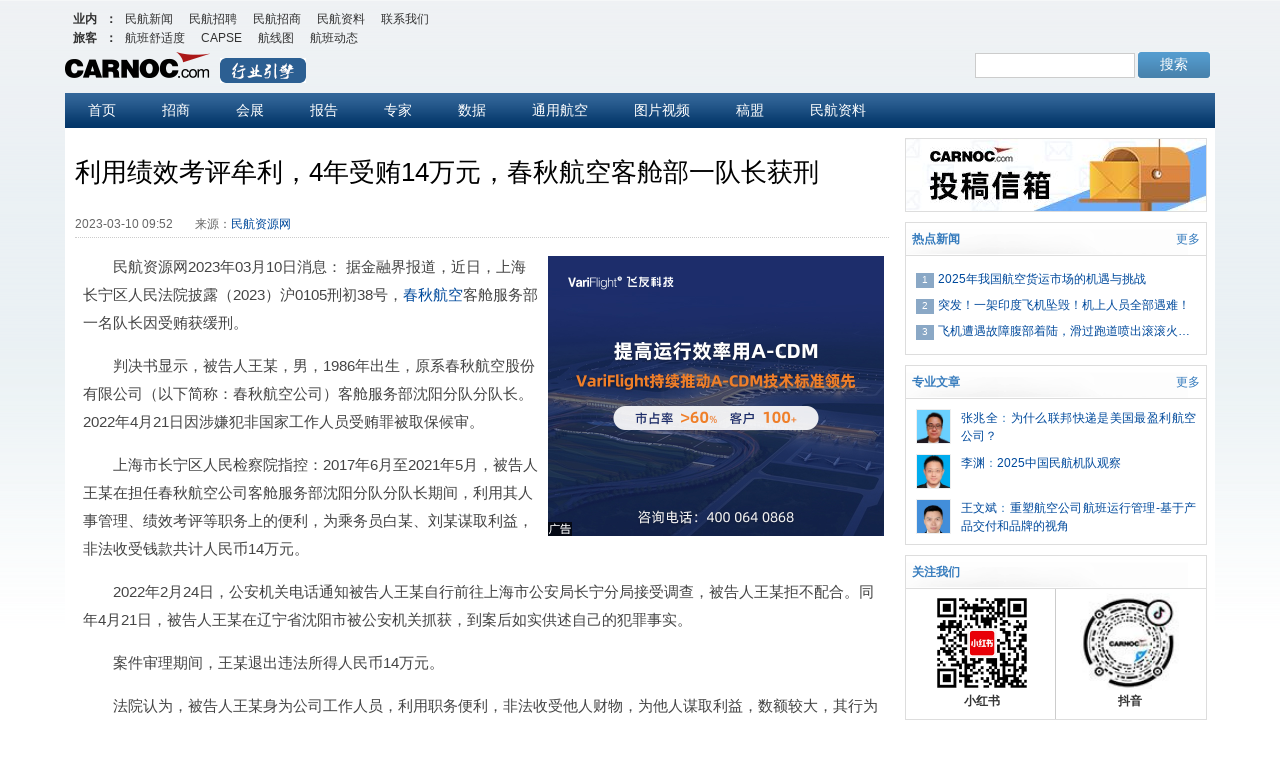

--- FILE ---
content_type: text/css
request_url: https://res.variflight.com/new_carnoc/css/news_foot.css
body_size: 127
content:

.footer{
  padding: 40px 0;
}
.footer td, .footer td font, .footer td a, .footer a:visited{
  font-size: 12px;  
  text-decoration: none;
  color:#333
}

.footer table:last-child{
  margin-top: 10px;
}

--- FILE ---
content_type: application/javascript; charset=utf-8
request_url: https://res.variflight.com/public_lib/js/common.basic-1.1.1.js?v=2025.07.02.1
body_size: 10411
content:
/*****************************封装一些常用的方法，如获取环境变量，跳转M/web等****************************
 * @author lvzhengyu
 * @since  2019-09-03.
 * @since  2025.02.27 getPictureSrc(生成完整的图片 URL), getNewsDetailUrl(完整的新闻详情 URL)
 * @since  2025.02.28 新增 deepCopy(深拷贝对象), 以及下面QBquery请求参数处理专用函数
 *  createQueryWithWhere(根据额外参数，生成查询参数)、handleAndMergeDbQueryParams(处理并合并多个 db-query 请求参数)
 *  mergeDbQueryQueries(合并多个查询参数)、handleDbQueryParam(新的参数替换默认的参数)
 * @since 2026.01.06 truncateWithDetail(文字超出部分显示省略号，显示详情)
 * @since 2026.01.07 新增 showMessage(显示消息提示框)
 * @since 2026.01.21 新增 extractLiteData(从小数据量接口返回的数组结构中安全获取对应的数据)
 */
var _common_ = {
  /**
   * 从 LD 结构中安全获取小数据量数据
   * @param {Object} source - 接口返回对象
   * @param {String} key - 业务 key（不含 ld:）
   * @param {'each' | 'node'} type - 数据类型
   * @param {*} defaultValue - 默认返回值（可选）
   * @returns {Array|Object}
   */
  extractLiteData: function(source, key, type = 'each', defaultValue){
    const isNode = type === 'node'

    if (!source || typeof source !== 'object') {
      return defaultValue ?? (isNode ? {} : [])
    }

    const target = source[`ld:${key}`]?.[type]

    if (isNode) {
      return target && !Array.isArray(target) && typeof target === 'object'
        ? target
        : (defaultValue ?? {})
    }

    return Array.isArray(target) ? target : (defaultValue ?? [])
  },
  /** 显示消息提示框
   * @param {*} options 
   * @param {*} options.message - 消息内容
   * @param {*} options.duration - 显示时长，默认 3000ms
   * @param {*} options.onClose - 关闭时的回调函数
   * @returns 
   */
  showMessage: function(options){
    const {
      message = '',
      duration = 3000,
      onClose
    } = options
  
    const CLASS_NAME = 'message-modal'
  
    // 防止重复弹出
    if (document.querySelector(`.${CLASS_NAME}`)) return
  
    const div = document.createElement('div')
    div.className = CLASS_NAME
  
    div.style.cssText = `
      max-width: calc(100% - 32px);
      position: fixed;
      top: 50%;
      left: 50%;
      transform: translate(-50%, -50%);
      background: rgba(0, 0, 0, 0.85);
      color: #fff;
      padding: 25px;
      font-size: 17px;
      border-radius: 6px;
      width: fit-content;
      z-index: 9999;
      opacity: 0;
      transition: opacity .3s ease;
      text-align: center;
      line-height: 1.6;
    `
  
    div.innerHTML = `<p>${message}</p>`
    document.body.appendChild(div)
  
    // 淡入
    requestAnimationFrame(() => {
      div.style.opacity = '1'
    })
  
    const close = () => {
      div.style.opacity = '0'
      setTimeout(() => {
        div.remove()
        typeof onClose === 'function' && onClose()
      }, 300)
    }
  
    setTimeout(close, duration)
  
    // 可选：返回控制权
    return { close }
  },
  /** 文字超出部分显示省略号，显示详情
   * truncateWithDetail 
   * @param {String} selector - 需要处理的容器选择器（class、tag、id等）
   * @param {String} detailText - 尾部显示的文本，默认 "详情>>"
   * @param {Number} maxLines - 最大行数，默认 2
   * ------ 使用如下 ---------
   * <div class="text-truncate-detail" >
   *  2026年1月1日，中国国航以及国航系成员航司深圳航空、山东航空、北京航空、大连航空、内蒙古航空、昆明航空，陆续从北面的航线进行调整，涉及航班大量变动，旅客需关注内蒙古航空、昆明航空，陆续从北面的航线进行调整，涉及航班大量变动，旅客需关注
   * </div>
   * 需要搭配以下样式一起使用
   * .text-truncate-detail {
   * font-size: 14px;
   *  line-height: 1.5em;
   *  max-height: 4.5em; 
   * overflow: hidden;
   * position: relative;
   * display: inline-block;
   * word-break: break-word;
   * }
   * .text-truncate-detail .highlight {
   * color: #007bff;
   * white-space: nowrap;
   * }
   */
  truncateWithDetail: function(options) {
    options = options || {};
  
    var selector   = options.selector   || '.text-truncate-detail';
    var detailText = options.detailText || ' 详情>>';
    var maxLines   = options.maxLines   || 2;
    try {
      const containers = document.querySelectorAll(selector);
      containers.forEach(container => {
        if (!container) return;

        const style = getComputedStyle(container);
        const lineHeight = parseFloat(style.lineHeight);
        const maxHeight = lineHeight * maxLines;

        // 保存原始文字，避免多次截断
        const originalText = container.getAttribute('data-original') || container.textContent.trim();
        container.setAttribute('data-original', originalText);

        container.textContent = '';
        const textNode = document.createTextNode(originalText);
        const detailSpan = document.createElement('span');
        detailSpan.className = 'highlight';
        detailSpan.textContent = detailText;

        container.appendChild(textNode);
        container.appendChild(detailSpan);

        // 如果超出高度，二分法截断文字
        if (container.scrollHeight > maxHeight) {
          let start = 0;
          let end = originalText.length;
          let truncated = '';

          while (start <= end) {
            const mid = Math.floor((start + end) / 2);
            textNode.textContent = originalText.slice(0, mid) + '...';
            if (container.scrollHeight > maxHeight) {
              end = mid - 1;
            } else {
              truncated = textNode.textContent;
              start = mid + 1;
            }
          }

          textNode.textContent = truncated;
        }
      });
    } catch (error) {
      console.error('Error in truncateWithDetail:', error);
    }
  },
  /**
   * 获取用户头像的 URL
   * @param {string} userId - 用户的唯一标识符
   * @returns {string} - 用户头像的完整 URL；如果 userId 无效，则返回默认头像的 URL
   */
  getUserAvatarUrl: function(userId) {
    // 检查传入的 userId 是否有效
    if (userId) {
      // 返回用户头像的完整 URL
      return 'https://www.cana.org.cn/userphoto/'+userId + '.jpg';
    } else {
      return ''
    }
    // return 'https://www.cana.org.cn/userphoto/default.jpg';
  },
  /**
   * 处理新闻列表的每个字段
   * @param {Array} arr - 包含新闻项的数组
   * @returns {Array} result - 处理后的新闻项数组
   */
  convertNewsArray: function(arr){
    var result = [];
    arr.forEach(function(item){
      result.push(_common_.transformNewsItem(item))
    })
    return result;
  },
  /**
   * 转换新闻项为所需格式
   * @param {Object} item - 原始新闻项对象
   * @returns {Object} 转换后的新闻项对象
   */
  transformNewsItem:function(item){
    var result = {}
    
    // 处理来源，若来源是0 则直接显示民航资源网
    var source = '';
    if(item.corpid == 0) {
      source = '民航资源网';
    } else{
      if(item.corpname){
        source = item.corpname;
      } else {
        source = ''
      }
    }


    // 处理时间
    var posttime = '';
    if(item.posttime) {
      // ie 11 10不支持2024-06-01格式解析
      posttime = _common_.dateFormat(item.posttime.replace(/-/g, '/'), 'yyyy-MM-dd')
    } else {
      posttime = item.posttime;
    }

    
    // 处理字段
    for (var key in item) {
      if(key == 'content_callback'){
        result.intr = item.content_callback;
      } else if(key == 'id'){
        result.url = _common_.getNewsDetailUrl(item.id);
        result.id = item.id;
      } else if(key == 'picture'){
        result.picture = item.picture_callback
        result.picture_name = item.picture
      } else if(key == 'posttime'){
        result.posttime = posttime
      } else {
        result[key] = item[key];
      }
    }
    
    result.source = source  

    return result
    // return {
    //   intr: item.content_callback,
    //   corpid: item.corpid,
    //   id: item.id,
    //   url: _common_.getNewsDetailUrl(item.id),
    //   picture_name: item.picture,
    //   picture: item.picture_callback,
    //   posttime: posttime,
    //   title: item.title,
    //   source: source // 如果没有匹配，则为空
    // }
  },
  /**
   * @20250617
   * 新增dbquery接口处理数据处理新闻和企业名称
   * @param {*} url 
   * @param {*} width 
   * @param {*} height 
   * @returns 
   */
  mergeNewsWithCorps: function(news, corps){
    var mergedArray = [];
    var corpMap = {}
    corps.forEach(function(item) {
      corpMap[item.corpid] = item.corpname
    })

    news.forEach(function(item) {
      if(corpMap[item.corpid]){
        item.corpname = corpMap[item.corpid];
      } else {
        item.corpname = '';
      }
      // // 在数组二中查找匹配的 corpid
      // for (var j = 0; j < corps.length; j++) {
      //   if (corps[j].corpid === item.corpid) {
      //     source = corps[j].corpname;
      //     break;
      //   }
      // }

      // 创建合并后的对象
      mergedArray.push(_common_.transformNewsItem(item));

    });

    return mergedArray
  },

  /** 
   * 处理图片尺寸，返回图片地址
   * 
   */
  processImageSize: function(url, width, height) {
    if (!url) {
      return '';
    }

    console.log(width, height)
    var w = width || 300;
    var h = height || 300;
    

    // 统一将 file.variflight.com 转为 https
    if (url.indexOf('//file.variflight.com/buckets/carnoc/keys/') > -1) {
      // 去掉可能存在的 http:
      url = url.replace(/^http:/, 'https:');
      return url + '!' + w + '!' + h;
    }

    // pic.carnoc.com 规则
    if (url.indexOf('https://pic.carnoc.com/file/') > -1) {
      var parts = url.split('/');
      // https://pic.carnoc.com/file/{dir}/{filename}
      if (parts.length >= 6) {
        return 'https://pic.carnoc.com/file/' + parts[4] + '/small/' + parts[5];
      }
    }

    return url;
  },
  /**
   * 深拷贝对象
   * @param {object} obj 需要拷贝的对象
   * @returns {object} 拷贝后的对象
   */
  deepCopy: function(obj){
    return JSON.parse(JSON.stringify(obj))
  },
  /**
   * 根据条件数组和额外数据创建查询参数
   * @param {object} default_params 默认的模板参数
   * @param {Array<{field: string, operator: string, value: any}>} conditions 条件数组，每个元素是一个包含字段名、操作符和值的对象
   * @param {object} data 额外的数据对象，用于合并到查询参数中
   * 
   * @returns {object} db-query接口需要的参数
   * ------------ 示例 -----------
   *  var result = _processedDbQueryParams_.createQueryWithWhere(
   *    _dataCorpQueryParams_.people_group_all_search,
   *    [
   *      { field: 'name', operator: '=', value: 'John' },
   *      { field: 'age', operator: '>', value: 20 }
   *    ],
   *    { page: 1 }
   *  );
   */
  createQueryWithWhere: function(default_params, conditions, data, param) {
    var where = {};
    for (var i = 0; i < conditions.length; i++) {
      var condition = conditions[i];
      var field = condition.field;
      var operator = condition.operator || '=';
      var value = condition.value;
      if(typeof value == 'object'){
        where[field] = [operator, value];
      }else {
        where[field] = [operator, [value]];
      }
    }
    if(!data || JSON.stringify(data) == '{}'){
      return this.handleDbQueryParam(default_params, { where: where });
    } else {
      data.where = where
      return this.handleDbQueryParam(default_params, data);
    }
  },
  /**
   * 
   * @param {*} initParam 默认的字段
   * @param {*} conditions where 字段 
   * @param {*} data 更新条件字段 data
   * @param {*} param 其他参数，主要用于覆盖默认参数page, pagesize
   * 
   * // 生成的返回参数
   * @return {object} 
   * {
   *   query: [{
   *    ....参数
   *    where:{}
   *    data:{}
   *   }]
   * }
   * * ------------ 示例 -----------
   *  var result = _processedDbQueryParams_.createQueryWithWhere(
   *    _dataCorpQueryParams_.people_group_all_search,
   *    [
   *      { field: 'name', operator: '=', value: 'John' },
   *      { field: 'age', operator: '>', value: 20 }
   *    ],
   *    { id: 1 },  // 更新参数
   *    { page: 1, pagesize: 10 }
   *  );
   */
  generateQueryObject: function(initParam, conditions, data, param) {
    var where = {}, 
      queryObject = JSON.parse(JSON.stringify(initParam || {}));;

    // 判断是否有额外参数
    if(param && JSON.stringify(param) != '{}'){
      for (var key in param) {
        if (param[key]) {
          queryObject[key] = param[key];
        }
      }
    }

    // 处理where条件
    if(conditions && conditions.length > 0){
      for (var i = 0; i < conditions.length; i++) {
        var condition = conditions[i];
        var field = condition.field;
        var operator = condition.operator || '=';
        var value = condition.value;
        if(typeof value == 'object'){
          where[field] = [operator, value];
        }else {
          where[field] = [operator, [value]];
        }
      }
      queryObject.where = where;
    }
    
    // 判断是否有额外条件参数
    if(data && JSON.stringify(data) != '{}'){
      queryObject.data = data;
    }

    return { query: [queryObject] };
  },
  /**
   * 根据新的参数替换默认的参数
   * @param {object} default_params 默认的模板参数
   * @param {object} params 需要替换的参数
   * @returns {object} db-query接口需要的参数
   * ------------ 示例 -----------
   *  var list =  _processedDbQueryParams_.handleDbQueryParam(_dataCorpQueryParams_.people_group_all_search, {})
   */
  handleDbQueryParam: function(default_params, params){
    var result = {}
    // 当params不存在时，返回default_params
    var new_params = this.deepCopy(default_params)
    if(!params || Object.keys(params).length == 0){
      result = { query: [new_params] }
    } else {
      for(var key in params){
        if(params[key]){
          new_params[key] = params[key]
        }
      }
      result = { query: [new_params] }
    }
    return result
  },
  /** 
   * @since 2025.02.28 合并多个参数，返回db-query接口需要的参数
   * @returns {object} db-query接口需要的参数
   * ------------ 示例 -----------
   * var params = _processedDbQueryParams_.mergeDbQueryQueries(params1, params2, params3...)
   */
  mergeDbQueryQueries: function() {
    var queries = Array.prototype.slice.call(arguments);
    // 使用 reduce 将所有查询的 query 数组合并
    var mergedQuery = queries.reduce(function(acc, queryObj) {
      return acc.concat(queryObj.query);
    }, []);
    return { query: mergedQuery };
  },
  /**
   * @since 2025.02.28
   * 处理并合并多个 db-query 请求参数
   * 支持传入多个参数对，每个参数对由默认参数和需要替换的参数组成
   * @param {...[object, object]} paramPairs - 参数对数组，每个参数对包含默认参数和需要替换的参数
   * @returns {object} db-query 接口需要的参数
   *  ------------ 示例 -----------
   * var result = _processedDbQueryParams_.handleAndMergeDbQueryParams(
   *  [_dataCorpQueryParams_.people_group_all_search, {}],
   *  [_dataCorpQueryParams_.people_group_all_search, {page:2, where: ['=', ["1"]]}],
   *  [_dataCorpQueryParams_.people_list_all_search]
   * );
   */
  handleAndMergeDbQueryParams: function() {
    var paramPairs = Array.prototype.slice.call(arguments);
    var processedQueries = [];
    for (var i = 0; i < paramPairs.length; i++) {
      var defaultParams = paramPairs[i][0];
      var params = paramPairs[i][1] || {};
      // 调用 handleDbQueryParam 函数处理每一对参数
      var result = this.handleDbQueryParam(defaultParams, params);
      processedQueries = processedQueries.concat(result.query);
    }
    return { query: processedQueries };
  },
  /**
   * 根据传入的新闻id生成完整的新闻 URL
   * @param {string} pictureName - 新闻的id
   * @returns {string} - 如果传入的新闻名称不为空，则返回完整的新闻 URL；否则返回空字符串
   */
  getNewsDetailUrl: function(newsid){
    if (newsid) {
      // 提取newsid的前 3 个字符作为前缀
      var newsidPrefix = newsid.substring(0, 3);
      // 构建完整的新闻 URL
      return 'http://news.carnoc.com/list/' + newsidPrefix + '/' + newsid + '.html'
    }
    // 如果newsid为空，返回空字符串
    return '';
  },
  /**
   * 根据传入的图片名称生成完整的图片 URL
   * @param {string} pictureName - 图片的名称
   * @returns {object} - 如果传入的图片名称不为空，则返回完整的图片 URL；否则返回空字符串
   */
  getPictureSrc: function(pictureName){
    if (pictureName) {
      // 提取图片名称的前 6 个字符作为前缀
      var picturePrefix = pictureName.substring(0, 6);
      // 构建完整的图片 URL
      var result = {};
      result.picture = 'https://pic.carnoc.com/file/' + picturePrefix + '/' + pictureName;
      result['picture-small'] = 'https://pic.carnoc.com/file/' + picturePrefix + '/small/' + pictureName;
      return result;
    } else {
      // 如果图片名称为空，返回空字符串
      return '';
    }
  }, 
  //获取url的html页面名称
  /*params=1，只获取页面名称，不带.html后缀
  *params=2， 取页面名称，同时带.html后缀
  *params=3， 获取html父级路径与html名称，同时带.html后缀
  *params=4， 获取html父级路径与html名称，不带.html后缀
  *params= undefined，params没有值，什么也不传，获取html父级路径与当前html页面名称，不带.html后缀
  */
  extractUrlText: function(url, params){
    url = url || window.location.href;  
    var ts_mainText="";
    if(params==1){
        //获取地址最后一个“/”的下标
        var ts_indexof = url.lastIndexOf("/");
        //获取地址“/”之后的的内容
        var ts_indexText = url.substring(ts_indexof + 1);
        //获取地址“.html”的下标
        var ts_htmlBeforeText = ts_indexText.indexOf(".html");
        //获取 “/”到".html"之间的内容
        ts_mainText = ts_indexText.substring(0, ts_htmlBeforeText);
    }else if(params==2){
        //获取地址“/”的下标
        var ts_indexof = url.lastIndexOf("/");
        //获取地址“/”之后的的内容
        var ts_indexText = url.substring(ts_indexof + 1);
        ts_mainText = ts_indexText;
    }else if(params==3){
        //获取地址中倒数二个“/”下标的位置的之后的内容
        var urlParents=url.substr(url.lastIndexOf('/', url.lastIndexOf('/') - 1) + 1);
        ts_mainText=urlParents
    }else if(params==4){
        //获取地址中倒数二个“/”的下标之后的内容
        var urlParents=url.substr(url.lastIndexOf('/', url.lastIndexOf('/') - 1) + 1);
        //取到倒数二个“/”的下标的位置和.html之间的内容
        var beforeHtml = urlParents.indexOf(".html");
        if(beforeHtml==-1){
          ts_mainText=urlParents;
          
        }else{
          ts_mainText=urlParents.substring(0, beforeHtml);
        }
     }else{
        var urlParents=url.substr(url.lastIndexOf('/', url.lastIndexOf('/') - 1) + 1);
        var beforeHtml = urlParents.indexOf(".html");
        if(beforeHtml==-1){
          ts_mainText=urlParents;
    }else{
          ts_mainText=urlParents.substring(0, beforeHtml);
        }
    }
    return ts_mainText;
  },

  /**
   * 显示弹框
   * @param {string} msg 需要显示的提示信息
   * @param {number} showTime 显示提示信息的时间(s),默认时间3s
   */
  defaultPopoutFunc:function(message, showTime, fun){
    this.defaultPopout(message, showTime, fun)
  },
  /**
   * 显示弹框
   * @param {string} msg 需要显示的提示信息
   * @param {number} showTime 显示提示信息的时间(s),默认时间3s
   */
  defaultPopout:function(message, showTime, fun){
    var msg = message || '';
    // console.log(msg)
    if(time == undefined || time == null || time == 'normal'){
      var time = 'normal'
    }else{
      var time = showTime ? showTime * 1000 : 3 * 1000;
    }
    var timer = null;
    //判断定时器是否存在，存在则清除
    if (timer) {
      clearTimeout(timer);
    }
    // 判断弹窗是否存在
    if ($('.popout-model')[0]) {
      $('.popout-model').html(msg);
      $('.popout-model').css({
        'display': 'block'
      })
    } else {
      var el = document.createElement('div');
      el.className = 'popout-model';
      el.innerHTML = msg;
      $('body').append(el);
      $('.popout-model').css({
        'text-align': 'center',
        'border-radius': '6px',
        'box-shadow': 'rgb(170, 170, 170) 0px 0px 8px',
        'background-color': '#989898',
        'color': 'rgb(238 241 244)',
        'position': 'fixed',
        'left': '50%',
        'top': '40%',
        'font-size': '20px',
        'z-index': '999',
        'transform': 'translateX(-50%)',
        'padding': '29px 41px',
        'width': '300px',
        'height': '100px',
        'line-height': '100px'
      });
    }
    if(time != 'normal'){
      timer = setTimeout(function() {
          $('.popout-model').css({
            'display': 'none'
          })
          fun ? fun() : ''
      }, time)
    }
  },
  /**
  *月(M)、日(d)、小时(h)、分(m)、秒(s)、季度(q) 可以用 1-2 个占位符，
  *年(y)可以用 1-4 个占位符，毫秒(S)只能用 1 个占位符(是 1-3 位的数字)
  *
  **   使用方法  **
  *dateFormat(new Date(), "yyyy-MM-dd hh:mm:ss.S") ==> 2006-07-02 08:09:04.423
  *dateFormat(new Date(), "yyyy-M-d h:m:s.S")      ==> 2006-7-2 8:9:4.18
  */ 
  dateFormat: function (timestamp, fmt) {
    fmt = fmt ? fmt : 'yyyy-MM-dd'
    var date;

    // 判断传入的是时间戳还是日期字符串
    if (typeof timestamp === 'number') {
      // 如果是时间戳，判断是否需要乘以 1000
      if (timestamp.toString().length === 10) {
        date = new Date(timestamp * 1000);
      } else {
        date = new Date(timestamp);
      }
    } else if (typeof timestamp === 'string') {
      // 如果是日期字符串，直接转换为日期对象
      date = new Date(timestamp);
    } else if (timestamp instanceof Date) {
      // 如果传入的是日期对象，直接使用
      date = timestamp;
    } else {
      // 如果传入的既不是时间戳也不是日期字符串，返回原始格式
      return fmt;
    }

    var o = {
      "M+": date.getMonth() + 1, //月份
      "d+": date.getDate(), //日
      "h+": date.getHours(), //小时
      "m+": date.getMinutes(), //分
      "s+": date.getSeconds(), //秒
      "q+": Math.floor((date.getMonth() + 3) / 3), //季度
      "S": date.getMilliseconds() //毫秒
    };
    if (/(y+)/.test(fmt)) {
      fmt = fmt.replace(RegExp.$1, (date.getFullYear() + "").substr(4 - RegExp.$1.length));
    }
    
    for (var k in o){
      if (new RegExp("(" + k + ")").test(fmt)) {
        fmt = fmt.replace(RegExp.$1, (RegExp.$1.length == 1) ? (o[k]) : (("00" + o[k]).substr(("" + o[k]).length)));
      }
    }
    return fmt;
  },
  /**
   * 微信分享
   * @param {Object} data 分享数据
   * @param {boolean} shouldSetMeta 是否设置meta
   * @param {boolean} shouldSetTitle 是否设置title
   */
  wxShare: function(data, shouldSetTitle, shouldSetMeta) {
    // 设置页面标题
    shouldSetTitle = typeof shouldSetTitle === 'undefined' ? true : shouldSetTitle;
    
    // 设置meta
    shouldSetMeta = typeof shouldSetMeta === 'undefined' ? true : shouldSetMeta;

    if (shouldSetTitle === true) {
      this.updatePageTitleAndMeta(data, true, shouldSetMeta);
    }

    this.setWxShare(data);
  },
  setWxShare: function(data) {
    try{
      // 设置微信分享数据
      var shareDom = document.getElementById('_share_');
      shareDom && shareDom.remove();
      var s = document.createElement('script');
      s.src = 'https://service.carnoc.com/carnoc/web/index.php/v3/share/wechat-share?timestamp=' + (+new Date());
      s.id = '_share_';
      document.body.appendChild(s);
    } catch(e) {}
  },
  /**
   * 更新页面标题和meta
   * @param {Object} data 分享数据
   * @param {boolean} shouldSetMeta 是否设置meta
   * @param {boolean} shouldSetTitle 是否设置title
   */
  updatePageTitleAndMeta:function(data, shouldSetMeta, shouldSetTitle){
    // 设置页面标题
    shouldSetTitle = typeof shouldSetTitle === 'undefined' ? true : shouldSetTitle;
    // 设置meta
    shouldSetMeta = typeof shouldSetMeta === 'undefined' ? true : shouldSetMeta;
    
    // 判断是否需要设置页面标题&&标题字段是否存在，存在则设置
    if(shouldSetTitle === true && data.title){
      document.title = data.title;
    }
    // 判断是否需要设置meta
    if(shouldSetMeta === true){
      // 设置meta标题
      if(data.title && document.getElementById("meta_title")) {
        document.getElementById("meta_title")["content"] = data.title;
      }
      // 设置meta名称
      if(data.title && document.getElementById("meta_name")) {
        document.getElementById("meta_name")["content"] = data.title;
      }
      // 设置meta描述
      if(data.intr) {
        if(document.getElementById("meta_description")){
          document.getElementById("meta_description")["content"] = data.intr;
        } else {
          document.getElementById("meta_desc")["content"] = data.intr;
        }
      }
      // 设置meta关键词
      if(data.keyword && document.getElementById("meta_keyword")) {
        document.getElementById("meta_keyword")["content"] = data.keyword;
      }
      // 设置meta图片
      if(data.picture && document.getElementById("meta_img")) {
        document.getElementById("meta_img")["content"] = data.picture; 
      }
    }
  },
  /**
   * 根据传入的新闻id生成完整的新闻 URL
   * @param {string} pictureName - 新闻的id
   * @returns {string} - 如果传入的新闻名称不为空，则返回完整的新闻 URL；否则返回空字符串
   * @since 2025.02.27 因函数名不太合适，修改为getNewsDetailUrl
   * */
  getHotNewUrl: function(id){
    _common_.getNewsDetailUrl(id)
    // var tid = id.slice(0, 3);
    // return 'http://news.carnoc.com/list/' + tid + '/' + id + '.html'
  },
  /*
   * *************************** 获取地址栏参数 *****************************************
   * @title  获取地址栏参数
   * @author lvzhengyu
   * @since  2020-01-02.
   * --------------------------------------------------------------
   * *     使用方法    ** 
   * var Request = new _common_.getUrlSearch(); //实例化
   * 
   */
  getUrlSearch: function(){
    var name, value; 
    var str = location.href;  //取得整个地址栏
    var num = str.indexOf("?") 
    str = str.substr(num+1);  //取得所有参数 stringvar.substr(start [, length ]
    var arr = str.split("&"); //各个参数放到数组里
    for(var i=0; i < arr.length; i++){ 
      num = arr[i].indexOf("="); 
      if(num > 0){ 
        name = arr[i].substring(0,num);
        value = arr[i].substr(num+1);
        this[name] = decodeURIComponent(value);
      } 
    } 
  },
  /******************************************
   * @title  获取地址栏参数
   * @author lvzhengyu
   * @since  2019-09-18.
   * @param  name 参数名
   * -----------------------------------------
   * *     使用方法    ** 
   * var param = _common_.getSingleUrlSearch("参数名");
   * 
  */
  getSingleUrlSearch: function(name) {
    // 未传参，返回空
    if (!name) return null;
    // 查询参数：先通过search取值，如果取不到就通过hash来取
    var param = window.location.search;
    param = param.substr(1) || window.location.hash.split('?')[1];
    // 地址栏URL没有查询参数，返回空
    if (!param) return null;
    // 如果查询参数中没有"name"，返回空
    if (param.indexOf(name) === -1) return null;

    var reg = new RegExp('(^|&)' + name + '=([^&]*)(&|$)');
    // 当地址栏参数存在中文时，需要解码，不然会乱码
    var r = decodeURI(param).match(reg);
    // 如果url中"name"没有值，返回空
    if (!r) return null;

    return r[2];
  },
  /*
   * *************************** 获取环境变量 *****************************************
   * @title  获取环境变量
   * @author lvzhengyu
   * @since  2019-09-03.
   * @param host  当前URL的域名(带端口号)  eg: url = http://www.carnoc.com/events/index.html  host = www.carnoc.com
   * @param hostArray  host列表，若url不在列表内可自行添加
   * @param env   环境变量
   * --------------------------------------------------------------
   * *     使用方法    ** 
   * var _env_ = _common_.getNodeEnvFunc();
   * 
   */
  getNodeEnvFunc : function(){
    var host = window.location.host || '', env = '';
    var hostArray = this.getNodeHostFunc();

    // //线上host列表
    // var hostArray = [
    //     'www.carnoc.com',
    //     'job.carnoc.com',
    //     'www.cadas.com.cn',
    //     'www.minhangshi.com',
    //     'www.garnoc.com',
    //     'news.carnoc.com',
    //     'www.chinaaviationdaily.com',
    //     'i.carnoc.com',
    //     'exhibit.carnoc.com',
    //     'm.carnoc.com',
    //     'data.carnoc.com',
    //     'pic.feeyo.com',
    //     'www.cana.org.cn'
    // ];
    //判断当前host是否在线上host内
    judgeHost ();
    function judgeHost (){
        if(hostArray.indexOf(host) > -1){
            env = 'production';
        }else{
            env = 'development';
        } 
    }
    return env;
  },
  /*
   * *************************** 获取线上host列表 *****************************************
   * @title  getNodeHostFunc 获取线上host列表 用于环境判断
   * @author lvzhengyu
   * @since  2019-09-11.
   * --------------------------------------------------------------
   * *     使用方法    ** 
   * var hostlist = _common_.getNodeHostFunc();
   * 
   */
  getNodeHostFunc : function(){
    //线上host列表
    var hostArray = [
      'www.carnoc.com',
      'job.carnoc.com',
      'www.cadas.com.cn',
      'www.minhangshi.com',
      'www.garnoc.com',
      'news.carnoc.com',
      'www.chinaaviationdaily.com',
      'i.carnoc.com',
      'exhibit.carnoc.com',
      'm.carnoc.com',
      'data.carnoc.com',
      'pic.feeyo.com',
      'www.cana.org.cn'
    ];
    return hostArray;
  },
  /**
   * 判断是否是移动端, 是移动端则跳转移动端链接
   * @returns {boolean} 
   */
  jumpMobile: function(){
    var isMobile = _common_.isMobileFunc();
    if(isMobile){
      window.location.href = '/m' + window.location.pathname + window.location.search;
    }
  },
  /*
   * ***************************** 根据当前设备判断跳转手机/电脑页面  *****************************
   * @title  根据当前设备判断跳转手机/电脑页面
   * @author lvzhengyu
   * @since  2019-09-03.
   * @return true 手机页面  false pc页面  
   * --------------------------------------------------------------
   * *     使用方法    ** 
   * var isMobile =  _common_.isMobileFunc();
   * 
   */
  isMobileFunc: function(){
    var sUserAgent = navigator.userAgent.toLowerCase();
    var bIsIpad = sUserAgent.match(/ipad/i) == "ipad";
    var bIsIphoneOs = sUserAgent.match(/iphone os/i) == "iphone os";
    var bIsMidp = sUserAgent.match(/midp/i) == "midp";
    var bIsUc7 = sUserAgent.match(/rv:1.2.3.4/i) == "rv:1.2.3.4";
    var bIsUc = sUserAgent.match(/ucweb/i) == "ucweb";
    var bIsAndroid = sUserAgent.match(/android/i) == "android";
    var bIsCE = sUserAgent.match(/windows ce/i) == "windows ce";
    var bIsWM = sUserAgent.match(/windows mobile/i) == "windows mobile";
    if (bIsIpad || bIsIphoneOs || bIsMidp || bIsUc7 || bIsUc || bIsAndroid || bIsCE || bIsWM){
      return true;
    }else{
      return false
    }
  },
  /*
   * ***************************** 根据当前设备判断跳转手机/电脑页面  *****************************
   * @title  根据当前设备跳转到相应页面
   * @author lvzhengyu
   * @since  2019-09-03.
   * @param channel  当前页面是手机还是电脑
   * @param data     需要跳转的页面地址
   * --------------------------------------------------------------
   * *     使用方法    ** 
   * _common_.renderLinkFunc("web", {"web":"http:\/\/www2.cadas.com.cn\/","mobile":"http:\/\/www2.cadas.com.cn\/m\/index.html"})
   * 
   */
  renderLinkFunc : function(channel, data){
    var isMobile = this.isMobileFunc();
    if(isMobile === true){
      if(channel == "web"){
        window.location.href= data.mobile;
      } else {}
    }else{
      if(channel == "mobile"){
        window.location.href= data.web;
      } else {}
    }
  },
  /****************************获取URL后缀参数**************************
   * 
   * @title 获取URL后缀参数
   * @since 2017-06-19
   * @since 2019-02-15 xss过滤
   * 
   *--------------------------------------------------------------
   */
  getQueryFromURL : function() {
    var url = location.search;
    var tmp = url.split('?');
    var query = (tmp[1] || "").split('#')[0].split('&');
    var params = {};
    for (var i = 0; i < query.length; i++) {
      var arg = query[i].split('=');
      if (arg.length > 1) {
        params[arg[0]] = _escapeHtml(unescape(arg[1]));
      }
    }
    return params;
  },
  /****************************获取单个URL后缀参数**************************
   * 
   * @title 获取单个URL后缀参数
   * @since 2019-02-15
   * 
   *--------------------------------------------------------------
   */
  getParamFromURL : function(key, val) {
    if (typeof(val) == "undefined") {
      val = "";
    }
    var arr = _getQueryFromURL();
    if (arr.hasOwnProperty(key)) {
      var result = arr[key];
    } else {
      var result = val;
    }
    return result;
  },
  /******************************xss过滤**************************
   * 
   * @title xss过滤
   * @since 2019-02-15 https://gist.github.com/ThaddeusJiang/ab9d4557ffb85a212b9005f46ace24de
   * 
   *--------------------------------------------------------------
   */
  escapeHtml : function(value) {
    if (typeof value !== 'string') {
      return value
    }
    return value.replace(/[&<>`"'\/]/g, function(result) {
      return {
        '&': '&amp;',
        '<': '&lt;',
        '>': '&gt;',
        '`': '&#x60;',
        '"': '&quot;',
        "'": '&#x27;',
        '/': '&#x2f;',
      }[result]
    });
  },
  loadBodyScript: function(url, fn){
    var script = document.createElement ("script"), 
        body = document.getElementsByTagName("body")[0];
    script.type = "text/javascript";
    script.charset = 'UTF-8';
    script.src = url;

    body.appendChild(script);
    script.onload = script.onreadystatechange = function() {
      if (!this.readyState || this.readyState === 'loaded') {
        if (fn) {
          fn();
        }
        script.onload = script.onreadystatechange = null;
        body.removeChild(script);
      }
    }
  },
  /******************************异步加载JS文件**************************
   * 
   * @title 异步加载JS文件
   * @since 2017-06-19
   * --------------------------------------------------------------
   */
  loadScript :function(url, fn, charset) {
    if (typeof(charset) == 'undefined') {
      charset = 'utf-8'
    }
    var head = document.getElementsByTagName('head')[0] || (_QUIRKS ? document.body : document.documentElement),
      script = document.createElement('script');
    head.appendChild(script);
    script.src = url;
    script.charset = charset;
    script.onload = script.onreadystatechange = function() {
      if (!this.readyState || this.readyState === 'loaded') {
        if (fn) {
          fn();
        }
        script.onload = script.onreadystatechange = null;
        head.removeChild(script);
      }
    };
  },
  isLowVersionBroser :function(){
    var broswerV = this.testBrowserVersion();
    /**
     * ie9以上，或者非ie默认支持ajax
     * @todo 是否存在非ie不支持ajax?
     */
    if (broswerV > 9 || broswerV == -1) {
      return true
    }
    else {
      return false
    }
  },
  testBrowserVersion: function () {
    var userAgent = navigator.userAgent; //取得浏览器的userAgent字符串
    var isIE = userAgent.indexOf("compatible") > -1 && userAgent.indexOf("MSIE") > -1; //判断是否IE<11浏览器
    var isEdge = userAgent.indexOf("Edge") > -1 && !isIE; //判断是否IE的Edge浏览器
    var isIE11 = userAgent.indexOf('Trident') > -1 && userAgent.indexOf("rv:11.0") > -1;
    if (isIE) {
      var reIE = new RegExp("MSIE (\\d+\\.\\d+);");
      reIE.test(userAgent);
      var fIEVersion = parseFloat(RegExp["$1"]);
      if (fIEVersion == 7) {
        return 7;
      } else if (fIEVersion == 8) {
        return 8;
      } else if (fIEVersion == 9) {
        return 9;
      } else if (fIEVersion == 10) {
        return 10;
      } else {
        return 6;//IE版本<=7
      }
    } else if (isEdge) {
      return 'edge';//edge
    } else if (isIE11) {
      return 11; //IE11
    } else {
      return -1;//不是ie浏览器
    }
  },
  isIE9OrBelow: function() {  
    var userAgent = navigator.userAgent;  
    var msie = userAgent.indexOf('MSIE ');  
      
    if (msie > 0) {  
      // IE 10 and older versions have 'MSIE ' in their userAgent  
      var ieVersion = parseInt(userAgent.substring(msie + 5, userAgent.indexOf('.', msie)), 10);  
      return ieVersion < 10; // Exclude IE10, so use < 10 instead of <= 10  
    }  
      
    // Not IE or not an old enough version  
    return false;  ;  
  } , 
  /**
   * 获取newsid
   * @return {string} newsid 
   */
  getNewsid:function(){
    var url = window.location.href, data={};
    if (url.indexOf("/group/news_") > -1) {
      var group_match = url.match(/news_([a-zA-Z0-9]+)(\.html|\?)/);
      data.newsid = group_match ? group_match[1] : null;
      data.news_type = 4;
      data.url = 'https://i.carnoc.com/corp/detail/' + data.newsid
    } else{
      // console.log(url)
      var news_match = url.match(/\/list\/(\d+)\/(\d+)\.html/);
      // console.log('group_match', group_match)
      data.newsid = news_match ? news_match[2] : null;
      data.news_type = 0;
      data.url = 'https://i.carnoc.com/detail/' + data.newsid
    }
    return data;
  }

}

--- FILE ---
content_type: application/javascript; charset=utf-8
request_url: https://res.variflight.com/public_lib/api/js/cached-api-plugin.js
body_size: 5477
content:
/**
 * 请求缓存插件，是否有缓存，缓存有效取缓存数据，无效则请求缓存
 * @since 2025.02.26 新增对db_query接口增加etag请求
 * @since 2025.02.28 新增缓存配置中的hasCacheKey字段，用判断是否还需要设置key
 * @author lvzhengyu
 *  ------------- 请求配置：----------------
 * @param {string} url: 请求接口地址
 * @param {string} post 请求类型
 * @param {object} data 请求参数
 * @param {string} dataType 请求参数的类型，不传默认表单请求, jsonString代表需要JSON.stringify(data)后请求
 * @param {string} requestType 本次请求的类型，不传默认一般请求，'db-query'代表dbquery请求需要对请求参数做特殊处理
 * @param {string} waitTime 请求等待时间，不传默认2秒 value示例：2000 和isWaitTimeout关联，isWaitTimeout为false则不等待
 * @param {boolean} isWaitTimeout 请求是否等待超时响应，默认为true 需要等待
 * @param {object} cacheOpt 缓存配置 
 * =>  @param {string} cacheOpt.name 缓存名  
 * =>  @param {number} cacheOpt.exp 缓存时间不传默认15秒
 * =>  @param {boolean} hasCacheKey 默认为ture, 优先使用key设置缓存数据的key，若没有设置key,则默认使用data值来进行缓存
 * =>  @param {string, object} key 缓存的键值，用于区分详情页/分页时的缓存, 不传会默认用data值来进行缓存
 * @param {string} tongjiId 统计代码id
 * @param {string} sendPointName 统计埋点名称
 * @param {boolean} isEtag 是否需要存etag 默认需要
 * 
 * ------------- 请求示例 ----------------
 * cachedApiPlugin.fetchData({
 *   url: '',
 *   type: 'post', 
 *   data: params,
 *   isWaitTimeout: false,
 *   dataType: 'jsonString', // 请求参数类型 若是db-query 请求必传 
 *   requestType: 'db-query', // 请求类型 若是db-query 请求必传
 *   cacheOpt: { name: '缓存名', exp: 15, key: 'key' }, // 缓存配置：名称和过期时间
 *   success: function(res) {},
 *   error: function(error) {}
 * });
 */

var cachedApiPlugin = (function() {
  // @since 2025.02.26 线上环境禁用console, 防止打印没有注释
  if (!isHostMatch()) {
    console.log = function() {};
  }
  
  var xhrTimeout = null;
  var cache = {};
  var defaultCacheExp = 15
  // 缓存配置
  var cacheOpt = {exp: 15000, hasCacheKey: true}
  // 是否等待超时响应
  var isWaitTimeout = true;
  // 超时响应时间
  var waitTime = 2000;

  /****************************** 初始化获取数据 ******************************
   * 判断是否有缓存，有则直接显示缓存数据
   * 没有则发送请求获取数据，并缓存数据
   *  
   */
  function fetchData(options){
    // console.log('执行中')

    // 等待超时时间，默认2s
    if(options.waitTime){
      waitTime = options.waitTime
    }

    // 是否需要设置等待超时
    if(options.isWaitTimeout !== undefined){
      isWaitTimeout = options.isWaitTimeout
    }
    // 百度统计id
    var tongjiId = options.tongjiId ? options.tongjiId : null;
    // 百度埋点名称
    var sendPointName = options.sendPointName ? options.sendPointName : '';
    // 缓存配置
    cacheOpt = options.cacheOpt ? options.cacheOpt : {exp: 15000, hasCacheKey: true};

    // 是否有统计id 有则进行百度统计
    if (tongjiId) {
      statisticsBrowserVersion(tongjiId, sendPointName)
    }
    var url = options.url;
    // 请求类型
    var type = options.type;
    // 请求参数
    var request_data = options.data ? options.data : {}
    // 是否需要传etag
    var isEtag =  true
    if(options.isEtag !== undefined){
      isEtag = options.isEtag
    }
    // 是否需要etag 默认都需要etag， 需要则增加etag参数
    if(isEtag){
      request_data = addEtagParams(isEtag, options, request_data)
    }

    // 判断是否是本地服务器，本地服务器增加debug
    request_data = addDubugParams(options, request_data)


    // var isSupportedStorage = isLocalStorageSupported()
    // 判断是否支持缓存
    // if (isSupportedStorage) {
    // 判断是否有缓存
    var cacheData = getCacheData(cacheOpt, request_data) ;
    if (cacheData) {
      // 有缓存，判断缓存是否过期
      if(isCacheValid(cacheOpt, cacheData)){
        // 缓存有效，直接显示数据
        options.success && options.success(cacheData.data)
      } else {
        // 缓存过期，发送请求数据
      
        if(isEtag){
          // @since 2025.01.23 新增判断是否是dbquery请求，需要对参数特殊处理
          request_data =  addEtagParams(isEtag, options, request_data, cacheData.data)
        }
        sendXhrRequest(url, type, request_data, cacheOpt, options, cacheData.data)
      }
    } else {
      sendXhrRequest(url, type, request_data, cacheOpt, options)
    }
    // } else {
      
    //   sendXhrRequest(url, type, data, cacheOpt, options)
    // }
  }

  

  
  /****************************** 请求数据 ******************************
   * @param {object} options 
   * => @param {string} options.url  请求地址
   * => @param {string} options.type 请求类别
   * => @param {object} options.data 请求参数
   * => @param {string} options.dataType  返回类型
   * => @param {function} options.success  请求成功回调
   * => @param {function} options.error  请求失败回调
   */
  function xhrRequest(options) {
    var xhr = new XMLHttpRequest()

    options = options || {}
    options.type = (options.type || 'GET').toUpperCase()
    options.dataType = options.dataType || 'json'

    // 判断请求数据类型是否是json字符串，是，则不做处理
    if(options.dataType == 'jsonString') {
      var params = JSON.stringify(options.data)
    } else {
      var str = ''
      var params = JSON.parse(JSON.stringify(options.data));
      for (var key in params) {
        str += key + '=' + params[key] + '&'
      }
      params = str.slice(0, str.length - 1)
    }

    // return false
    if (options.type === 'GET') {
      xhr.open('GET', options.url + '?' + params, true)
      xhr.send(null)
    } else if (options.type === 'POST') {
      xhr.open('POST', options.url, true)
      // post 请求需要设置请求头 模仿表单请求
      if(options.requertType != 'db-query' && options.dataType != 'jsonString'){
        xhr.setRequestHeader('Content-Type', 'application/x-www-form-urlencoded')
      }
      // xhr.setRequestHeader('Content-Type', 'application/x-www-form-urlencoded')
      xhr.send(params)
    }

  
    //接收请求
    xhr.onreadystatechange = function () {
      if (xhr.readyState === 4) {
        var status = xhr.status
        if (status >= 200 && status < 300) {
          var response = xhr.responseText;
          try {
            response = JSON.parse(response);
          } catch (e) {
            // 如果解析失败，则保持原样
          }
          // 调用传入的回调函数，并传入响应数据
          options.success && options.success(response)
        } else {
          options.error && options.error(status)
        }
      }
    }
  }

  /******************************  设置缓存名称中的key  ******************************
   * 判断是否单独设置key，若有则直接使用
   * 没有则判断是否有请求参数，除去etag参数，生成key
   * 都没有则返回''
   * @param {object} options  缓存配置参数
   * @param {object} params   请求参数
   */
  function setCacheName (options, params){
    // 判断是否需要额外给缓存增加参数，不需要则使用cache_data 直接获取缓存名
    if(cacheOpt.hasCacheKey === false){
      return null
    } else {
      if(options.key){
        if(typeof options.key === 'object'){
          var key = ''
          for (var k in options.key) {
            if(k !== 'etag'){
              key += (k + ':' + options.key[k]);
            }
          }
          return key
        } else {
          return options.key
        }
      } else if (JSON.stringify(params) !== '{}') {
        var key = '';
        for (var k in params) {
          if(k !== 'etag'){
            key += (k + ':' + params[k]);
          }
        }
        return key
      } else {
        return null
      }
    }
  }

  /****************************** 获取缓存数据 ******************************
   * @param {object} cacheOpt  缓存配置参数
   * @param {object} params    请求参数
   * @returns {object | boolean}
   */
  function getCacheData (cacheOpt, params) {
    var cache_name = cacheOpt.name;
    var cache_data = localStorage.getItem(cache_name);
    
    if (cache_data) {
      cache[cache_name] = JSON.parse(cache_data)
      var key = setCacheName(cacheOpt, params)
      if(key){
        return cache[cache_name][key];
      } else{
        return cache[cache_name];
      }
    }else {
      cache[cache_name] = {}
      return false;
    }
  }

  /****************************** 设置缓存数据 ******************************
   * @param {object} cacheOpt  缓存配置参数
   * @param {object} params    请求参数
   * @returns {object | boolean}
   */
  function setCacheData (cacheOpt, params, res) {
    var cache_name = cacheOpt.name;
    var key = setCacheName(cacheOpt, params)
    if (key) {
      cache[cache_name][key] = {
        data: res,
        timestamp: new Date().getTime()
      }
    } else {
      cache[cache_name] = {
        data: res,
        timestamp: new Date().getTime()
      }
    }
    localStorage.setItem(cache_name, JSON.stringify(cache[cache_name]))
  }

  /****************************** 判断缓存是否过期 ******************************
   * @param {object} cacheOpt  缓存配置参数
   * @param {object} cacheData 缓存数据
   * @returns {boolean}
   */
  function isCacheValid (cacheOpt, cacheData) {
    var exp = defaultCacheExp;
    if(cacheOpt.exp) {
      exp = cacheOpt.exp
    }
    var now = new Date().getTime();
    return now < cacheData.timestamp + (exp * 1000);
  }

  function fetchError (status) {
    showDefaultTip('网络异常，请稍后再试')
  }

  // 深拷贝数据
  function deepClone(obj) {
    return JSON.parse(JSON.stringify(obj));
  }

  /****************************** 发送请求 ******************************
   * @param {*} url 请求接口
   * @param {*} type 请求类型
   * @param {*} data 请求参数
   * @param {*} cacheOpt 缓存配置
   */
  function sendXhrRequest(url, type, params, cacheOpt, options, cache_data){
    console.log(options, cache_data)
    // 判断是否需要设置超时处理
    console.log(isWaitTimeout)
    if (isWaitTimeout && cache_data) {
      xhrTimeout = setTimeout(function () {
        options.success && options.success(cache_data)
      }, waitTime)
    }

    xhrRequest({
      type: type,
      dataType: options.dataType,
      data: params,
      url: url,
      success: function (res) {
        
        var data = deepClone(res);
        // @since 2025.2.27 增加判断是否有缓存，有则需要对比etag
        if(cache_data) {
          console.log('有缓存', cache_data)
          // 判断是否是dbquery请求, 是则需要对参数进行特别处理
          if (options.requestType === 'db-query') {
            // // 判断query的长度， 若只有一个，则直接判断etag是否一致，不一致则更新缓存
            // if (params.query.length === 1) {
            //   data = res.list[0].etag === params.query[0].etag ? cache_data : res;
            // } else {
              // 循环判断etag是否一致，一致则从缓存中拿数据然后渲染，不一致则从接口获取数据
            var result = deepClone(res);
            for (var i = 0; i < params.query.length; i++) {
              var query_result = res.list[i]
              // 判断接口数据是否存在，且etag是否一致，缓存数据是否存在
              if(query_result && query_result.etag === params.query[i].etag && cache_data.list[i]){
                result.list[i] = cache_data.list[i]
              } else {
                // 若缓存数据不一致，但msg报错，且数组为空则拿缓存数据渲染，防止页面数据为空
                if(query_result.msg && JSON.stringify(query_result.data) == '[]'){
                  result.list[i] = cache_data.list[i]
                } else{
                  result.list[i] = query_result
                }
              }
              // }
              data = result;
            }
          } else {
            // 判断etag是否一致，不一致则更新缓存
            if(res.etag === params.etag) {
              data = cache_data
            } else {
              // 判断code是否是成功
              if(res.code ===1000000){
                data = res
              }
            }
          }
        } else {
         console.log('无缓存') 
        }
        updateCacheData(cacheOpt, data, params);
        // 请求成功后的回调函数
        options.success && options.success(data);
        
        xhrTimeout && clearTimeout(xhrTimeout);
      },
      error: function (status) {
        if(options.error) {
          options.error(status)
        } else{
          fetchError(status)
        }
      }
    })
  }

  function updateCacheData(cacheOpt, res, params){
    var cache_name = cacheOpt.name;
    var key = setCacheName(cacheOpt, params)

    if(cache[cache_name]){
      var detailObj = cache[cache_name];
      var detailKeys = Object.keys(cache[cache_name]);
      // 缓存数据大于400时，清除缓存，避免数据过多，防止之前未加清除数据之前的问题
      if(detailKeys.length > 200){
        localStorage.removeItem(cache_name);
      }else if(detailKeys.length >= 50){
        // 缓存数据大于100时，删除第一个缓存数据
        var lastKey = detailKeys[0];
        delete detailObj[lastKey]
      }
    }

    if (key) {
      cache[cache_name][key] = {
        data: res,
        timestamp: new Date().getTime()
      }
    } else {
      cache[cache_name] = {
        data: res,
        timestamp: new Date().getTime()
      }
    }
    
    localStorage.setItem(cache_name, JSON.stringify(cache[cache_name]))
    // setCacheData(cacheOpt, params, res)
  }





  /**
   * 添加etag参数 初始化时给data增加etag参数，值为空， 后续请求时判断是否有缓存，有则给data增加etag参数，值为缓存数据的etag
   * @since 2025.02.26 新增db-query 多参数判断
   * @param {*} isEtag  是否需要etag参数
   * @param {*} options  请求配置参数
   * @param {*} data 请求参数
   * @param {*} cacheData 缓存数据
   * @returns 
   */
  function addEtagParams(isEtag, options, data, cacheData) {
    // var flag = false
    // if(cacheData){
    //   flag = true
    // }
    if (isEtag) {
      // @since 2025.01.23 新增判断是否是dbquery请求，需要对参数特殊处理
      if (options.requestType === 'db-query') {
        // @since 2025.02.26 dbquery 参数一般以数组形式，按照请求参数格式要求，需要循环往query中增加etag参数
        // 判断是否query只有一个, 只有一个则直接增加etag参数， 否则循环增加
        if (data.query.length === 1) {
          // 增加条件判断，防止出现缓存数据为空的情况
          if(cacheData && cacheData.list && cacheData.list[0] && cacheData.list[0].etag) {
            data.query[0].etag = cacheData.list[0].etag
          } else {
            data.query[0].etag = ''
          }
        } else {
          for (var i = 0; i < data.query.length; i++) {
            // 增加条件判断，防止出现缓存数据为空的情况
            if(cacheData && cacheData.list && cacheData.list[i] && cacheData.list[i].etag) {
              data.query[i].etag = cacheData.list[i].etag
            } else {
              data.query[i].etag = ''
            }
          }
        }
      } else {
        // 一般请求则直接增加etag参数
        // 增加条件判断，防止出现缓存数据为空的情况
        if(cacheData && cacheData.etag) {
          data.etag = cacheData.etag
        } else {
          data.etag = ''
        }
      }
    }
    return data;
  }

  /**
   * @since 2025.02.26 判断是否是本地服务器
   * @returns boolean true 是本地，false 线上
   */
  function isHostMatch() {
    var localUrl = ['localhost', '192.168']
    for (var i = 0; i < localUrl.length; i++) {
      if (location.host && location.host.indexOf(localUrl[i]) > -1) {
        return true;
      }
    }
    return false;
  }

  /**
   * @since 2025.02.26 判断是否是本地服务器，本地服务器增加debug参数，便于调试
   * @param {object} options 请求配置，主要用于判断是否是dbquery请求，是则需要做特殊处理
   * @param {object} data 请求参数
   * @returns object 请求参数
   */
  function addDubugParams(options, data){
    var hasDebug = isHostMatch();
    if(hasDebug === true){
      var obj = deepClone(data)
      // 判断是否是dbquery请求，需要对参数特殊处理
      if (options.requestType === 'db-query') {
        if(obj.query && obj.query.length > 0){
          for(var i = 0; i<obj.query.length; i++){
            obj.query[i].debug = true
          }
        }
      } else {
        obj.debug = true
      }
      return obj
    } else {
      return data
    }
  }

  
  /**
   * testBrowserVersion =>
   * 判断浏览器版本信息，返回ie浏览器版本或者-1表示是非ie浏览器
   * @return {string || number} 返回浏览器版本
   */
  testBrowserVersion = function () {
    var userAgent = navigator.userAgent; //取得浏览器的userAgent字符串
    var isIE = userAgent.indexOf("compatible") > -1 && userAgent.indexOf("MSIE") > -1; //判断是否IE<11浏览器
    var isEdge = userAgent.indexOf("Edge") > -1 && !isIE; //判断是否IE的Edge浏览器
    var isIE11 = userAgent.indexOf('Trident') > -1 && userAgent.indexOf("rv:11.0") > -1;
    if (isIE) {
      var reIE = new RegExp("MSIE (\\d+\\.\\d+);");
      reIE.test(userAgent);
      var fIEVersion = parseFloat(RegExp["$1"]);
      if (fIEVersion == 7) {
        return 7;
      } else if (fIEVersion == 8) {
        return 8;
      } else if (fIEVersion == 9) {
        return 9;
      } else if (fIEVersion == 10) {
        return 10;
      } else {
        return 6;//IE版本<=7
      }
    } else if (isEdge) {
      return 'edge';//edge
    } else if (isIE11) {
      return 11; //IE11
    } else {
      return -1;//不是ie浏览器
    }
  };

  // 统计浏览器版本
  statisticsBrowserVersion = function(tongjiId, sendPointName){
    var version = testBrowserVersion();
    //非ie非edge
    if (version == -1) {
       _hmt.push(['_trackEvent', sendPointName + ':brower:notIE', 'brower']);
    }else {
       _hmt.push(['_trackEvent', sendPointName + ':brower:isIE', 'brower']);
      //edge浏览器归于ie11+
      if (version == 'edge') {
         _hmt.push(['_trackEvent', sendPointName + ':brower:IEVersion 11+', 'brower']);
      }
      //请求浏览器计算版本号
      else {
        if (version <= 6) {
           _hmt.push(['_trackEvent', sendPointName + ':brower:IEVersion 6-', 'brower']);
        }
        else if (version > 6 && version <= 7) {
           _hmt.push(['_trackEvent', sendPointName + ':brower:IEVersion 7', 'brower']);
        }
        else if (version > 7 && version <= 8) {
           _hmt.push(['_trackEvent', sendPointName + ':brower:IEVersion 8', 'brower']);
        }
        else if (version > 8 && version <= 9) {
           _hmt.push(['_trackEvent', sendPointName + ':brower:IEVersion 9', 'brower']);
        }
        else if (version > 9 && version <= 10) {
           _hmt.push(['_trackEvent', sendPointName + ':brower:IEVersion 10', 'brower']);
        }
        else if (version > 10) {
           _hmt.push(['_trackEvent', sendPointName + ':brower:IEVersion 11+', 'brower']);
        }
      }
    }
  }

  // 显示默认提示框
  showDefaultTip = function(msg, showTime){
    var tipMsg = msg || '';
    var time = showTime ? showTime * 1000 : 3 * 1000;
    var tipTimer = null;
    if (tipTimer) {
      clearTimeout(tipTimer);
    }
    if ($('.defaultTip')[0]) {
      $('.defaultTip').html(tipMsg);
      $('.defaultTip').show()
    }
    else {
      var el = document.createElement('div');
      el.className = 'defaultTip';
      el.innerHTML = msg;
      $('body').append(el);
      $('.defaultTip').css({
        'text-align': 'center',
        'border-radius': '6px',
        'box-shadow': 'rgb(170, 170, 170) 0px 0px 8px',
        'background-color': '#989898',
        'color': 'rgb(238 241 244)',
        'position': 'fixed',
        'left': '50%',
        'top': '40%',
        'font-size': '20px',
        'z-index': '999',
        'transform': 'translateX(-50%)',
        'padding': '29px 41px',
        'width': '300px',
        'height': '100px',
        'line-height': '100px'
      });
    }
    tipTimer = setTimeout(function () {
      $('.defaultTip').hide()
    }, time)
  }

  
  /****************************** 判断浏览器是否支持缓存 ******************************
   *  
   */
  function isLocalStorageSupported() {
    try {
      localStorage.setItem('isSupportCache', 'true');
      var getVal = localStorage.getItem('isSupportCache');
      if (getVal == null) {
        return false;
      } else {
        return true;
      }
    } catch (e) {
      return false;
    }
  }


  return {
    fetchData: fetchData
  };
})()

--- FILE ---
content_type: application/javascript; charset=utf-8
request_url: https://res.variflight.com/new_carnoc/web/public/sidebar/js/new-submission.js
body_size: 725
content:

(function () {
  function NewsSubmission(props) {
    try{
      if(news_type && news_type == 5) {
        this.newstype = 5
      } else{
        this.newstype = null
      }
    }catch(e){
      this.newstype = null
    }
    this.props = props || {};
    this.el = null
  }

  NewsSubmission.prototype.render = function () {
    return this.newstype ? 
      '<div class="contribute mb10 mt10"><a href="http://news.carnoc.com/zyway.html" target="_blank" ><img src="//res.variflight.com/new_carnoc/public/images/zytg.gif"  border="0" style=" border:none"></a></div>'
      : 
      '<div class="contribute mb10 mt10"><a href="http://www.cana.org.cn/way.html" target="_blank"><img src="//res.variflight.com/new_carnoc/public/images/tg.jpg" alt="投稿到民航资源网" style="border: 1px solid #ddd;"></a></div'
  };

  // 更新视图函数：重新渲染挂载节点
  NewsSubmission.prototype.update = function () {
    this.el.innerHTML = this.render();
  };

  NewsSubmission.prototype.mount = function (parent) {
    var divContribute = document.querySelector('div.contribute');
    // 判断页面是否有投稿信箱，有则不显示，没有则显示
    // 因news页面需要区分专业新闻投稿还是普通新闻投稿，所以需要做个区分
    if (!divContribute) {
      if (!this.el) this.el = document.createElement('div');
      this.el.innerHTML = this.render();
      parent.appendChild(this.el);
    }
  };

  // 注册模块（使用提供的注册函数）
  if (window.__sidebar_internal__) {
    window.__sidebar_internal__.registerModule('newsSubmission', NewsSubmission);
  }
})();






// function NewsSubmission(props) {
//   this.props = props || {};
//   this.el = document.createElement('div');
// }
// NewsSubmission.prototype.render = function () {
//   return '<div>热点新闻模块</div>';
// };
// NewsSubmission.prototype.mount = function (parent) {
//   this.el.innerHTML = this.render();
//   parent.appendChild(this.el);
// };

--- FILE ---
content_type: application/javascript; charset=utf-8
request_url: https://res.variflight.com/new_carnoc/public/js/utils.js?v=2024.04.28.1
body_size: 1359
content:
/**
 * @author: lvzhengyu
 * @since: 2024/04/11
 * @desc: news_carnoc 公共方法
 *
 * @2024/04/11 新增failure方法
 * 
 */
var  _utils_ = {
  /**
   * 设置统一的header头 
   */
  setHeader: function(){
    var data = {}
    if(header_sign){
      data = {
        'sign': header_sign
      }
    }
    return data;
  },
  /**
   * 
   * @param {object} res 接口返回数据
   * @param {object} cachedata 缓存数据及参数
   * @param {function} fn 回调函数
   * @param {boolean} isProcessData 是否需要处理数据，true 未提前渲染，需要处理，false 已经提前处理，不需要渲染
   * @desc 接口请求失败处理方法
  */
  ajaxFailure: function(res, cachedata, fn, isProcessData){
  
    // 判断code是否等于_codeObj_.notNews 
    // 是则代表新闻不存在，显示新闻不存在，跳转404
    // 否则判断是否有缓存数据，有则显示缓存数据，无则显示网络异常
    if(res.code == _codeObj_.notNews){
      // 新闻不存在时判断是否有缓存数据，有则删除缓存数据，无则不处理
      if(cachedata.data[cachedata.key]){
        delete cachedata.data[cachedata.key]; 
        localStorage.setItem(cachedata.name, JSON.stringify(cachedata.data))
      }
      if(isProcessData){
        if(cachedata.name == '_detail_'){
          $('.skeleton').hide()
          $('.mainContent').html(_utils_.renderNoData('新闻不存在'))
          // _common_.defaultPopout('新闻不存在', 'normal')
          // _common_.defaultPopout('新闻不存在', 3,  function(){
          //   // location.href='//news.carnoc.com/404.html'
          // })
        }else if(cachedata.name == '_peopleDetail_'){
          $('.skeleton').hide()
          // $('.mainContent').hide()
          $('.mainContent').html(_utils_.renderNoData('民航人物不存在'))
          // _common_.defaultPopout('民航人物不存在', 'normal')
          // _common_.defaultPopout('民航人物不存在', 3,  function(){
          //   location.href='//news.carnoc.com/404.html'
          // })
        }else{
          // if($('.mainContent ul').length > 0){
          //   $('.mainContent ul').html('')
          // }
          $('.skeleton').hide()
          // _common_.defaultPopout(res.msg, 3,  function(){
          $('.list').html(_utils_.renderNoData())
            // location.href='//news.carnoc.com/404.html'
          // })
        }
      }
    }else if(res.code == 3039020){
      _common_.defaultPopout(res.msg, 3,  function(){
        location.href='//www.carnoc.com'
      })
    }else{
      // 判断是否渲染数据
      if(isProcessData){
        if(cachedata.data[cachedata.key] && cachedata.data[cachedata.key].data){
          fn(cachedata.data[cachedata.key].data);
        }else{
          $('.skeleton').hide()
          if(cachedata.name == '_peopleDetail_'){
            $('.mainContent').hide()
          }
          _common_.defaultPopout('网络异常，请稍后再试', 3 )
        }
      }
    }
  },
  // 渲染面包屑
  renderBreadCrumb: function(arr){
    if(arr.length == 0){
      return false;
    }
    var html = '<h3><img src="//res.variflight.com/new_carnoc/public/images/h_ico.gif"  class="vm mr5" /><i><a href="//www.carnoc.com">首页</a>';
    $.each(arr, function(i, item){
      var tag = item.name ? '-' : '';
      if(item.url){
        html += ' ' +tag +' <a href="'+item.url+'"> '+ item.name+'</a> ';
      }else{
        html += ' ' + tag +' '+ item.name;
      }
    })
    html+= '</i></h3>';
    return html;
  },
  renderNoData: function(str){
    var html = str ? str : '暂无数据';
    return '<div class="noData" style="padding:100px 0;">'+
              '<img style="width: 188px;margin: 0 auto 10px;display: block;" src="//res.variflight.com/new_carnoc/public/images/zanwu.png" alt="暂无数据" />'+
              '<p style="text-align: center;font-size: 24px;font-weight: 700;margin-top: 40px;color: #666;">'+html+'</p>'+
            '</div>'
  }
}

